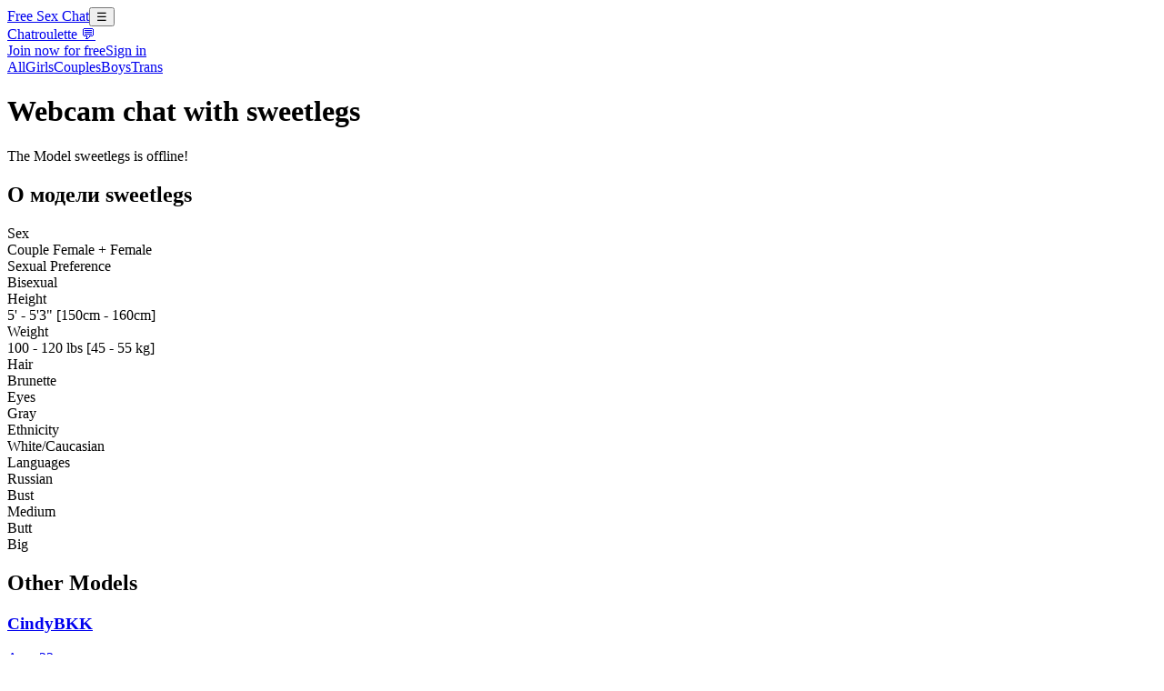

--- FILE ---
content_type: text/html; charset=utf-8
request_url: https://sex-chat-free.com/chat-room/sweetlegs
body_size: 2962
content:
<!doctype html><html lang="en"><head><meta charset="UTF-8"><meta name="viewport" content="width=device-width,initial-scale=1"><title>Free Sex Video Chat with sweetlegs, private Videos & Photos</title><meta name="description" content="Chat online with sexy webcam model sweetlegs in our sex video chat, watch her private videos & sexy photos. Welcome to the chat room of sweetlegs"><link rel="canonical" href="https://sex-chat-free.com/chat-room/sweetlegs"><meta property="og:title" content="Free Sex Video Chat with sweetlegs, private Videos & Photos"><meta property="og:description" content="Chat online with sexy webcam model sweetlegs in our sex video chat, watch her private videos & sexy photos. Welcome to the chat room of sweetlegs"><meta property="og:image" content="/assets/icons/og-image.png"><meta property="og:url" content="https://sex-chat-free.com/chat-room/sweetlegs"><link rel="apple-touch-icon" sizes="180x180" href="/assets/icons/apple-touch-icon.png"><link rel="icon" type="image/png" sizes="32x32" href="/assets/icons/favicon-32x32.png"><link rel="icon" type="image/png" sizes="16x16" href="/assets/icons/favicon-16x16.png"><link rel="manifest" href="/assets/icons/site.webmanifest"><link rel="mask-icon" href="/assets/icons/safari-pinned-tab.svg" color="#5bbad5"><link rel="shortcut icon" href="/assets/icons/favicon.ico"><meta name="msapplication-TileColor" content="#da532c"><meta name="msapplication-config" content="/assets/icons/browserconfig.xml"><meta name="theme-color" content="#ffffff"><link rel="stylesheet" href="/assets/css/style.min.css?v=1.1"><link rel="stylesheet" href="/assets/plyr/plyr.css"><link rel="stylesheet" href="/assets/css/smiles.css"><link rel="stylesheet" href="/assets/css/model.min.css"><script type="application/ld+json">{"@context":"https://schema.org","@type":"Person","alternateName":"sweetlegs","description":"Free Sex Video Chat with sweetlegs, private Videos \u0026 Photos","gender":"couple_f_f","name":"sweetlegs","url":"https://sex-chat-free.com/sweetlegs"}</script></head><body><header class="main-header"><a class="logo" href="/">Free Sex Chat</a><button class="auth-toggle" onclick="if (!window.__cfRLUnblockHandlers) return false; toggleAuthMenu()" data-cf-modified-cbf214038ae3a8b05c5ee026-="">☰</button><div class="auth-block" id="authBlock"><nav class="main-nav"><a href="/chatroulette">Chatroulette 💬</a></nav><div class="auth-block-inner"><div class="topbar-buttons"><a href="/register" class="topbar-btn register-btn">Join now for free</a><a href="/login" class="topbar-btn login-btn">Sign in</a></div></div></div></header><nav class="secondary-navbar shadow-sm"><a href="/">All</a><a href="/girls">Girls</a><a href="/couples">Couples</a><a href="/men">Boys</a><a href="/trans">Trans</a></nav><main><h1 class="section-title hide-mobile">Webcam chat with sweetlegs</h1><section class="model-interactive-section"><div class="interactive-flex"><div class="stream-container" id="stream-container"><div class="offline-message"><div class="offline-wrapper-background off-female"></div><div class="offline-text">The Model sweetlegs is offline!</div></div></div><div class="model-info"><h2 class="section-title">О модели sweetlegs</h2><div id="modelInfo" class="model-info-grid"><div class="model-info-row"><div class="model-label">Sex</div><div class="model-value">Couple Female + Female</div></div><div class="model-info-row"><div class="model-label">Sexual Preference</div><div class="model-value">Bisexual</div></div><div class="model-info-row"><div class="model-label">Height</div><div class="model-value">5' - 5'3" [150cm - 160cm]</div></div><div class="model-info-row"><div class="model-label">Weight</div><div class="model-value">100 - 120 lbs [45 - 55 kg]</div></div><div class="model-info-row"><div class="model-label">Hair</div><div class="model-value">Brunette</div></div><div class="model-info-row"><div class="model-label">Eyes</div><div class="model-value">Gray</div></div><div class="model-info-row"><div class="model-label">Ethnicity</div><div class="model-value">White/Caucasian</div></div><div class="model-info-row"><div class="model-label">Languages</div><div class="model-value">Russian</div></div><div class="model-info-row"><div class="model-label">Bust</div><div class="model-value">Medium</div></div><div class="model-info-row"><div class="model-label">Butt</div><div class="model-value">Big</div></div></div></div></div></section><section class="related-models-section"><h2 class="section-title">Other Models</h2><div class="related-models-grid"><div class="related-model-card"><a href="/chat-room/CindyBKK"><div class="related-model-photo" style="background-image: url('https://i.wlicdn.com/live/066/33b/0ea/xbig/1aa0e2.jpg');"></div><h3 class="related-model-name">CindyBKK</h3><div class="model-caption hide-mobile"><div class="age">Age: 23</div><div class="languages"><img class="lang-flag" src="/assets/img/lang-flags.svg#svg_english" alt></div></div></a></div><div class="related-model-card"><a href="/chat-room/CHANEL77777"><div class="related-model-photo" style="background-image: url('https://i.wlicdn.com/live/0d2/081/1cc/xbig/c5dcda.jpg');"></div><h3 class="related-model-name">TheDiamondGirl-</h3><div class="model-caption hide-mobile"><div class="age">Age: 21</div><div class="languages"><img class="lang-flag" src="/assets/img/lang-flags.svg#svg_russian" alt> <img class="lang-flag" src="/assets/img/lang-flags.svg#svg_english" alt></div></div></a></div><div class="related-model-card"><a href="/chat-room/VIP17CoupleDream"><div class="related-model-photo" style="background-image: url('https://i.wlicdn.com/live/0de/386/02e/xbig/472f9d.jpg');"></div><h3 class="related-model-name">VIP17CoupleDream</h3><div class="model-caption hide-mobile"><div class="age">Age: 33</div><div class="languages"><img class="lang-flag" src="/assets/img/lang-flags.svg#svg_russian" alt> <img class="lang-flag" src="/assets/img/lang-flags.svg#svg_english" alt></div></div></a></div><div class="related-model-card"><a href="/chat-room/karolina7"><div class="related-model-photo" style="background-image: url('https://i.wlicdn.com/live/0aa/0f9/01b/xbig/114abb.jpg');"></div><h3 class="related-model-name">Tiger_07</h3><div class="model-caption hide-mobile"><div class="age">Age: 25</div><div class="languages"><img class="lang-flag" src="/assets/img/lang-flags.svg#svg_russian" alt> <img class="lang-flag" src="/assets/img/lang-flags.svg#svg_english" alt></div></div></a></div><div class="related-model-card"><a href="/chat-room/-AlissaBabby-"><div class="related-model-photo" style="background-image: url('https://i.wlicdn.com/live/0a8/0e1/0db/xbig/882367.jpg');"></div><h3 class="related-model-name">-AlissaBabby-</h3><div class="model-caption hide-mobile"><div class="age">Age: 29</div><div class="languages"><img class="lang-flag" src="/assets/img/lang-flags.svg#svg_russian" alt> <img class="lang-flag" src="/assets/img/lang-flags.svg#svg_english" alt></div></div></a></div><div class="related-model-card"><a href="/chat-room/Adel9"><div class="related-model-photo" style="background-image: url('https://i.wlicdn.com/live/0cc/34b/050/xbig/6faa4f.jpg');"></div><h3 class="related-model-name">Adel9</h3><div class="model-caption hide-mobile"><div class="age">Age: 23</div><div class="languages"><img class="lang-flag" src="/assets/img/lang-flags.svg#svg_russian" alt></div></div></a></div><div class="related-model-card"><a href="/chat-room/Taanni"><div class="related-model-photo" style="background-image: url('https://i.wlicdn.com/live/05e/25d/36e/xbig/b90ba1.jpg');"></div><h3 class="related-model-name">Taanni</h3><div class="model-caption hide-mobile"><div class="age">Age: 18</div><div class="languages"><img class="lang-flag" src="/assets/img/lang-flags.svg#svg_ukrainian" alt> <img class="lang-flag" src="/assets/img/lang-flags.svg#svg_russian" alt></div></div></a></div><div class="related-model-card"><a href="/chat-room/fymryn"><div class="related-model-photo" style="background-image: url('https://i.wlicdn.com/live/09d/372/2fb/xbig/ec070e.jpg');"></div><h3 class="related-model-name">fymryn</h3><div class="model-caption hide-mobile"><div class="age">Age: 21</div><div class="languages"><img class="lang-flag" src="/assets/img/lang-flags.svg#svg_russian" alt> <img class="lang-flag" src="/assets/img/lang-flags.svg#svg_english" alt></div></div></a></div><div class="related-model-card"><a href="/chat-room/marsandvenera"><div class="related-model-photo" style="background-image: url('https://i.wlicdn.com/live/06e/13d/393/xbig/d4948d.jpg');"></div><h3 class="related-model-name">sasiskaaa</h3><div class="model-caption hide-mobile"><div class="age">Age: 20</div><div class="languages"><img class="lang-flag" src="/assets/img/lang-flags.svg#svg_russian" alt> <img class="lang-flag" src="/assets/img/lang-flags.svg#svg_english" alt></div></div></a></div><div class="related-model-card"><a href="/chat-room/AlisaKissMe"><div class="related-model-photo" style="background-image: url('https://i.wlicdn.com/live/0bc/0b4/0d0/xbig/d834dd.jpg');"></div><h3 class="related-model-name">AlisaKissMe</h3><div class="model-caption hide-mobile"><div class="age">Age: 29</div><div class="languages"><img class="lang-flag" src="/assets/img/lang-flags.svg#svg_russian" alt></div></div></a></div><div class="related-model-card"><a href="/chat-room/Plohishi2"><div class="related-model-photo" style="background-image: url('https://i.wlicdn.com/live/075/0c1/041/xbig/37f239.jpg');"></div><h3 class="related-model-name">barbie_boy</h3><div class="model-caption hide-mobile"><div class="age">Age: 23</div><div class="languages"><img class="lang-flag" src="/assets/img/lang-flags.svg#svg_russian" alt></div></div></a></div><div class="related-model-card"><a href="/chat-room/lean-lie"><div class="related-model-photo" style="background-image: url('https://i.wlicdn.com/live/0bc/3da/39f/xbig/236704.jpg');"></div><h3 class="related-model-name">lean-lie</h3><div class="model-caption hide-mobile"><div class="age">Age: 18</div><div class="languages"><img class="lang-flag" src="/assets/img/lang-flags.svg#svg_english" alt> <img class="lang-flag" src="/assets/img/lang-flags.svg#svg_russian" alt></div></div></a></div></div></section><script type="cbf214038ae3a8b05c5ee026-text/javascript"> window.VARS = {authorName: "", username: "sweetlegs", isGuest: true, StreamFeedUrl: ""};</script></main><footer class="footer"><div class="footer-nav"><a href="/" class="footer-link">All</a><a href="/girls" class="footer-link">Girls</a><a href="/couples" class="footer-link">Couples</a><a href="/men" class="footer-link">Boys</a><a href="/trans" class="footer-link">Trans</a></div><div class="footer-legal"><button type="button" id="complianceButton" class="footer-legal-link">18 U.S.C. 2257 Record Keeping Requirements Compliance Statement</button></div><div class="footer-copy">© 2025 sex-chat-free.com. All Rights Reserved.</div></footer><div class="compliance-backdrop" id="complianceBackdrop"></div><div class="compliance-modal" id="complianceModal"><button type="button" id="complianceClose" class="compliance-close">✖</button><h2>18 U.S.C. 2257 Compliance Notice</h2><p>In compliance with the Federal Labeling and Record-Keeping Law (also known as 18 U.S.C. 2257), all models located within our domain were 18 years of age or older during the time of photography. All models' proof of age is held by the custodian of records, which is listed below. All content and images are in full compliance with the requirements of 18 U.S.C. 2257 and associated regulations.</p><p class="usc2257_contacts"><img src="//i.bimbolive.com/images/replace/14/arial/666/pr.png" alt><br><img src="//i.bimbolive.com/images/replace/14/arial/666/pr_add1.png" alt><br><img src="//i.bimbolive.com/images/replace/14/arial/666/pr_add2.png" alt><br></p><p class="usc2257_contacts"><img src="//i.bimbolive.com/images/replace/14/verdana/009eeb/sup_wl.png" alt></p></div><script src="/assets/js/main.min.js" defer type="cbf214038ae3a8b05c5ee026-text/javascript"></script><script src="/assets/plyr/hls.min.js" defer type="cbf214038ae3a8b05c5ee026-text/javascript"></script><script src="/assets/plyr/plyr.min.js" defer type="cbf214038ae3a8b05c5ee026-text/javascript"></script><script src="/assets/js/model.min.js" defer type="cbf214038ae3a8b05c5ee026-text/javascript"></script><script async src="https://www.googletagmanager.com/gtag/js?id=G-L31S05PVE1" type="cbf214038ae3a8b05c5ee026-text/javascript"></script><script type="cbf214038ae3a8b05c5ee026-text/javascript">window.dataLayer = window.dataLayer || [];function gtag(){dataLayer.push(arguments);}gtag('js', new Date());gtag('config', 'G-L31S05PVE1');</script><script src="/cdn-cgi/scripts/7d0fa10a/cloudflare-static/rocket-loader.min.js" data-cf-settings="cbf214038ae3a8b05c5ee026-|49" defer></script><script defer src="https://static.cloudflareinsights.com/beacon.min.js/vcd15cbe7772f49c399c6a5babf22c1241717689176015" integrity="sha512-ZpsOmlRQV6y907TI0dKBHq9Md29nnaEIPlkf84rnaERnq6zvWvPUqr2ft8M1aS28oN72PdrCzSjY4U6VaAw1EQ==" data-cf-beacon='{"version":"2024.11.0","token":"c2133cc8f8ad4b529ffefc0f4d245b41","r":1,"server_timing":{"name":{"cfCacheStatus":true,"cfEdge":true,"cfExtPri":true,"cfL4":true,"cfOrigin":true,"cfSpeedBrain":true},"location_startswith":null}}' crossorigin="anonymous"></script>
</body></html>